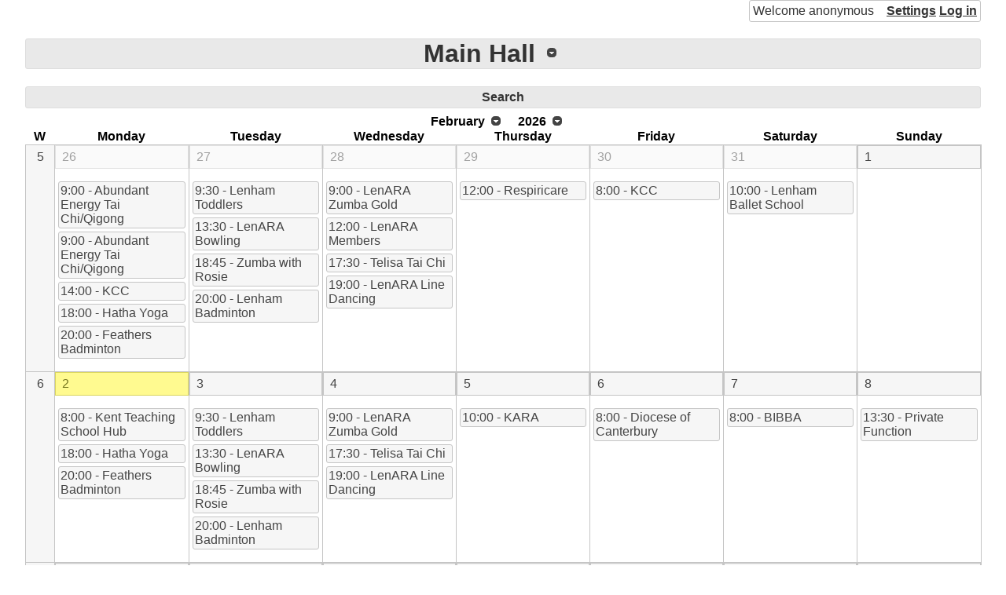

--- FILE ---
content_type: text/html; charset=UTF-8
request_url: https://www.lenhamcalendar.nn.pe/index.php?phpcid=1&amp;action=display_day&amp;year=2023&amp;month=1&amp;day=25
body_size: 2385
content:
<!DOCTYPE html>
<html lang="en"><head><title>Main Hall</title>
<link rel="icon" href="static/office-calendar.png"/>
<link rel="stylesheet" type="text/css" href="static/phpc.css"/>
<link rel="stylesheet" type="text/css" href="//ajax.googleapis.com/ajax/libs/jqueryui/1.13.1/themes/base/jquery-ui.min.css"/>
<link rel="stylesheet" type="text/css" href="static/jquery-ui-timepicker.css"/>
<script src="//ajax.googleapis.com/ajax/libs/jquery/3.6.0/jquery.min.js"></script>
<script src="//ajax.googleapis.com/ajax/libs/jqueryui/1.13.1/jquery-ui.min.js"></script>
<script src="static/phpc.js"></script>
<script src="static/jquery.ui.timepicker.js"></script>
<script src="static/jquery.hoverIntent.minified.js"></script>
<script src="static/spectrum.js"></script>
<link rel="stylesheet" type="text/css" href="static/spectrum.css"/>
<script src="https://cdnjs.cloudflare.com/ajax/libs/showdown/1.9.1/showdown.min.js"></script>
<meta http-equiv="Content-Type" content="text/html; charset=UTF-8"/>
</head>
<body><div class="php-calendar ui-widget"><div class="phpc-logged ui-widget-content">Welcome&nbsp;anonymous<span><a href="/index.php?phpcid=1&amp;action=settings">Settings</a>

<a href="/index.php?phpcid=1&amp;action=login&amp;lasturl=phpcid%3D1%26amp%3Baction%3Ddisplay_day%26amp%3Byear%3D2023%26amp%3Bmonth%3D1%26amp%3Bday%3D25">Log&nbsp;in</a>

</span>
</div>
<br style="clear:both;"/>
<h1 class="ui-widget-header"><span class="phpc-dropdown-list"><span class="phpc-dropdown-list-header"><span class="phpc-dropdown-list-title"><a href='https://www.lenhamcalendar.nn.pe:443/index.php?phpcid=1' class="phpc-dropdown-list-title">Main Hall</a>
</span>
</span>
<ul><li><a href="https://www.lenhamcalendar.nn.pe:443/index.php?phpcid=1">Main Hall</a>
</li>
<li><a href="https://www.lenhamcalendar.nn.pe:443/index.php?phpcid=2">Osborne Room</a>
</li>
<li><a href="https://www.lenhamcalendar.nn.pe:443/index.php?phpcid=3">James Hatch Suite</a>
</li>
<li><a href="https://www.lenhamcalendar.nn.pe:443/index.php?phpcid=4">Appleton Room</a>
</li>
<li><a href="https://www.lenhamcalendar.nn.pe:443/index.php?phpcid=5">Project Room</a>
</li>
<li><a href="https://www.lenhamcalendar.nn.pe:443/index.php?phpcid=8">Lenham Events</a>
</li>
</ul>
</span>
</h1>
<div class="phpc-bar ui-widget-header"><a href="/index.php?phpcid=1&amp;action=search&amp;year=2026&amp;month=2&amp;day=2">Search</a>

</div>
<div id="phpc-summary-view"><div id="phpc-summary-head"><div id="phpc-summary-title"></div>
<div id="phpc-summary-author"></div>
<div id="phpc-summary-category"></div>
<div id="phpc-summary-time"></div>
</div>
<div id="phpc-summary-body"></div>
</div>
<table class="phpc-main phpc-calendar"><caption><span class="phpc-dropdown-list"><span class="phpc-dropdown-list-header"><span class="phpc-dropdown-list-title">February</span>
</span>
<ul><li><a href="https://www.lenhamcalendar.nn.pe:443/index.php?action=display_month&amp;phpcid=1&amp;month=1&amp;year=2026">January</a>
</li>
<li><a href="https://www.lenhamcalendar.nn.pe:443/index.php?action=display_month&amp;phpcid=1&amp;month=2&amp;year=2026">February</a>
</li>
<li><a href="https://www.lenhamcalendar.nn.pe:443/index.php?action=display_month&amp;phpcid=1&amp;month=3&amp;year=2026">March</a>
</li>
<li><a href="https://www.lenhamcalendar.nn.pe:443/index.php?action=display_month&amp;phpcid=1&amp;month=4&amp;year=2026">April</a>
</li>
<li><a href="https://www.lenhamcalendar.nn.pe:443/index.php?action=display_month&amp;phpcid=1&amp;month=5&amp;year=2026">May</a>
</li>
<li><a href="https://www.lenhamcalendar.nn.pe:443/index.php?action=display_month&amp;phpcid=1&amp;month=6&amp;year=2026">June</a>
</li>
<li><a href="https://www.lenhamcalendar.nn.pe:443/index.php?action=display_month&amp;phpcid=1&amp;month=7&amp;year=2026">July</a>
</li>
<li><a href="https://www.lenhamcalendar.nn.pe:443/index.php?action=display_month&amp;phpcid=1&amp;month=8&amp;year=2026">August</a>
</li>
<li><a href="https://www.lenhamcalendar.nn.pe:443/index.php?action=display_month&amp;phpcid=1&amp;month=9&amp;year=2026">September</a>
</li>
<li><a href="https://www.lenhamcalendar.nn.pe:443/index.php?action=display_month&amp;phpcid=1&amp;month=10&amp;year=2026">October</a>
</li>
<li><a href="https://www.lenhamcalendar.nn.pe:443/index.php?action=display_month&amp;phpcid=1&amp;month=11&amp;year=2026">November</a>
</li>
<li><a href="https://www.lenhamcalendar.nn.pe:443/index.php?action=display_month&amp;phpcid=1&amp;month=12&amp;year=2026">December</a>
</li>
</ul>
</span>
<span class="phpc-dropdown-list"><span class="phpc-dropdown-list-header"><span class="phpc-dropdown-list-title">2026</span>
</span>
<ul><li><a href="https://www.lenhamcalendar.nn.pe:443/index.php?action=display_month&amp;phpcid=1&amp;month=2&amp;year=2021">2021</a>
</li>
<li><a href="https://www.lenhamcalendar.nn.pe:443/index.php?action=display_month&amp;phpcid=1&amp;month=2&amp;year=2022">2022</a>
</li>
<li><a href="https://www.lenhamcalendar.nn.pe:443/index.php?action=display_month&amp;phpcid=1&amp;month=2&amp;year=2023">2023</a>
</li>
<li><a href="https://www.lenhamcalendar.nn.pe:443/index.php?action=display_month&amp;phpcid=1&amp;month=2&amp;year=2024">2024</a>
</li>
<li><a href="https://www.lenhamcalendar.nn.pe:443/index.php?action=display_month&amp;phpcid=1&amp;month=2&amp;year=2025">2025</a>
</li>
<li><a href="https://www.lenhamcalendar.nn.pe:443/index.php?action=display_month&amp;phpcid=1&amp;month=2&amp;year=2026">2026</a>
</li>
<li><a href="https://www.lenhamcalendar.nn.pe:443/index.php?action=display_month&amp;phpcid=1&amp;month=2&amp;year=2027">2027</a>
</li>
<li><a href="https://www.lenhamcalendar.nn.pe:443/index.php?action=display_month&amp;phpcid=1&amp;month=2&amp;year=2028">2028</a>
</li>
<li><a href="https://www.lenhamcalendar.nn.pe:443/index.php?action=display_month&amp;phpcid=1&amp;month=2&amp;year=2029">2029</a>
</li>
<li><a href="https://www.lenhamcalendar.nn.pe:443/index.php?action=display_month&amp;phpcid=1&amp;month=2&amp;year=2030">2030</a>
</li>
<li><a href="https://www.lenhamcalendar.nn.pe:443/index.php?action=display_month&amp;phpcid=1&amp;month=2&amp;year=2031">2031</a>
</li>
</ul>
</span>
</caption>
<colgroup><col class="phpc-week"/>
<col class="phpc-day"/>
<col class="phpc-day"/>
<col class="phpc-day"/>
<col class="phpc-day"/>
<col class="phpc-day"/>
<col class="phpc-day"/>
<col class="phpc-day"/>
</colgroup>
<thead><tr><th>W</th>
<th>Monday</th>
<th>Tuesday</th>
<th>Wednesday</th>
<th>Thursday</th>
<th>Friday</th>
<th>Saturday</th>
<th>Sunday</th>
</tr>
</thead>
<tbody><tr><th class="ui-state-default" onclick="window.location.href='/index.php?phpcid=1&amp;action=display_week&amp;week=5&amp;year=2026'"><a href="/index.php?phpcid=1&amp;action=display_week&amp;week=5&amp;year=2026">5</a>
</th>
<td><div class="phpc-date ui-state-default phpc-shadow" onclick="window.location.href='/index.php?phpcid=1&amp;action=display_day&amp;year=2026&amp;month=1&amp;day=26'"><a href="/index.php?phpcid=1&amp;action=display_day&amp;year=2026&amp;month=1&amp;day=26">26</a>
</div>
<ul class="phpc-event-list"><li><a href="/index.php?phpcid=1&amp;action=display_event&amp;oid=26372" style="">9:00 - Abundant Energy Tai Chi/Qigong</a>
</li>
<li><a href="/index.php?phpcid=1&amp;action=display_event&amp;oid=26736" style="">9:00 - Abundant Energy Tai Chi/Qigong</a>
</li>
<li><a href="/index.php?phpcid=1&amp;action=display_event&amp;oid=26371" style="">14:00 - KCC</a>
</li>
<li><a href="/index.php?phpcid=1&amp;action=display_event&amp;oid=26748" style="">18:00 - Hatha Yoga</a>
</li>
<li><a href="/index.php?phpcid=1&amp;action=display_event&amp;oid=26416" style="">20:00 - Feathers Badminton</a>
</li>
</ul>
</td>
<td><div class="phpc-date ui-state-default phpc-shadow" onclick="window.location.href='/index.php?phpcid=1&amp;action=display_day&amp;year=2026&amp;month=1&amp;day=27'"><a href="/index.php?phpcid=1&amp;action=display_day&amp;year=2026&amp;month=1&amp;day=27">27</a>
</div>
<ul class="phpc-event-list"><li><a href="/index.php?phpcid=1&amp;action=display_event&amp;oid=26467" style="">9:30 - Lenham Toddlers</a>
</li>
<li><a href="/index.php?phpcid=1&amp;action=display_event&amp;oid=26480" style="">13:30 - LenARA Bowling</a>
</li>
<li><a href="/index.php?phpcid=1&amp;action=display_event&amp;oid=26531" style="">18:45 - Zumba with Rosie</a>
</li>
<li><a href="/index.php?phpcid=1&amp;action=display_event&amp;oid=26582" style="">20:00 - Lenham Badminton</a>
</li>
</ul>
</td>
<td><div class="phpc-date ui-state-default phpc-shadow" onclick="window.location.href='/index.php?phpcid=1&amp;action=display_day&amp;year=2026&amp;month=1&amp;day=28'"><a href="/index.php?phpcid=1&amp;action=display_day&amp;year=2026&amp;month=1&amp;day=28">28</a>
</div>
<ul class="phpc-event-list"><li><a href="/index.php?phpcid=1&amp;action=display_event&amp;oid=26633" style="">9:00 - LenARA Zumba Gold</a>
</li>
<li><a href="/index.php?phpcid=1&amp;action=display_event&amp;oid=26921" style="">12:00 - LenARA Members</a>
</li>
<li><a href="/index.php?phpcid=1&amp;action=display_event&amp;oid=26684" style="">17:30 - Telisa Tai Chi</a>
</li>
<li><a href="/index.php?phpcid=1&amp;action=display_event&amp;oid=27038" style="">19:00 - LenARA Line Dancing</a>
</li>
</ul>
</td>
<td><div class="phpc-date ui-state-default phpc-shadow" onclick="window.location.href='/index.php?phpcid=1&amp;action=display_day&amp;year=2026&amp;month=1&amp;day=29'"><a href="/index.php?phpcid=1&amp;action=display_day&amp;year=2026&amp;month=1&amp;day=29">29</a>
</div>
<ul class="phpc-event-list"><li><a href="/index.php?phpcid=1&amp;action=display_event&amp;oid=26381" style="">12:00 - Respiricare</a>
</li>
</ul>
</td>
<td><div class="phpc-date ui-state-default phpc-shadow" onclick="window.location.href='/index.php?phpcid=1&amp;action=display_day&amp;year=2026&amp;month=1&amp;day=30'"><a href="/index.php?phpcid=1&amp;action=display_day&amp;year=2026&amp;month=1&amp;day=30">30</a>
</div>
<ul class="phpc-event-list"><li><a href="/index.php?phpcid=1&amp;action=display_event&amp;oid=26034" style="">8:00 - KCC</a>
</li>
</ul>
</td>
<td><div class="phpc-date ui-state-default phpc-shadow" onclick="window.location.href='/index.php?phpcid=1&amp;action=display_day&amp;year=2026&amp;month=1&amp;day=31'"><a href="/index.php?phpcid=1&amp;action=display_day&amp;year=2026&amp;month=1&amp;day=31">31</a>
</div>
<ul class="phpc-event-list"><li><a href="/index.php?phpcid=1&amp;action=display_event&amp;oid=26870" style="">10:00 - Lenham Ballet School</a>
</li>
</ul>
</td>
<td><div class="phpc-date ui-state-default" onclick="window.location.href='/index.php?phpcid=1&amp;action=display_day&amp;year=2026&amp;month=2&amp;day=1'"><a href="/index.php?phpcid=1&amp;action=display_day&amp;year=2026&amp;month=2&amp;day=1">1</a>
</div>
</td>
</tr>
<tr><th class="ui-state-default" onclick="window.location.href='/index.php?phpcid=1&amp;action=display_week&amp;week=6&amp;year=2026'"><a href="/index.php?phpcid=1&amp;action=display_week&amp;week=6&amp;year=2026">6</a>
</th>
<td><div class="phpc-date ui-state-default ui-state-highlight" onclick="window.location.href='/index.php?phpcid=1&amp;action=display_day&amp;year=2026&amp;month=2&amp;day=2'"><a href="/index.php?phpcid=1&amp;action=display_day&amp;year=2026&amp;month=2&amp;day=2">2</a>
</div>
<ul class="phpc-event-list"><li><a href="/index.php?phpcid=1&amp;action=display_event&amp;oid=26390" style="">8:00 - Kent Teaching School Hub</a>
</li>
<li><a href="/index.php?phpcid=1&amp;action=display_event&amp;oid=26749" style="">18:00 - Hatha Yoga</a>
</li>
<li><a href="/index.php?phpcid=1&amp;action=display_event&amp;oid=26417" style="">20:00 - Feathers Badminton</a>
</li>
</ul>
</td>
<td><div class="phpc-date ui-state-default" onclick="window.location.href='/index.php?phpcid=1&amp;action=display_day&amp;year=2026&amp;month=2&amp;day=3'"><a href="/index.php?phpcid=1&amp;action=display_day&amp;year=2026&amp;month=2&amp;day=3">3</a>
</div>
<ul class="phpc-event-list"><li><a href="/index.php?phpcid=1&amp;action=display_event&amp;oid=26468" style="">9:30 - Lenham Toddlers</a>
</li>
<li><a href="/index.php?phpcid=1&amp;action=display_event&amp;oid=26481" style="">13:30 - LenARA Bowling</a>
</li>
<li><a href="/index.php?phpcid=1&amp;action=display_event&amp;oid=26532" style="">18:45 - Zumba with Rosie</a>
</li>
<li><a href="/index.php?phpcid=1&amp;action=display_event&amp;oid=26583" style="">20:00 - Lenham Badminton</a>
</li>
</ul>
</td>
<td><div class="phpc-date ui-state-default" onclick="window.location.href='/index.php?phpcid=1&amp;action=display_day&amp;year=2026&amp;month=2&amp;day=4'"><a href="/index.php?phpcid=1&amp;action=display_day&amp;year=2026&amp;month=2&amp;day=4">4</a>
</div>
<ul class="phpc-event-list"><li><a href="/index.php?phpcid=1&amp;action=display_event&amp;oid=26634" style="">9:00 - LenARA Zumba Gold</a>
</li>
<li><a href="/index.php?phpcid=1&amp;action=display_event&amp;oid=26685" style="">17:30 - Telisa Tai Chi</a>
</li>
<li><a href="/index.php?phpcid=1&amp;action=display_event&amp;oid=27039" style="">19:00 - LenARA Line Dancing</a>
</li>
</ul>
</td>
<td><div class="phpc-date ui-state-default" onclick="window.location.href='/index.php?phpcid=1&amp;action=display_day&amp;year=2026&amp;month=2&amp;day=5'"><a href="/index.php?phpcid=1&amp;action=display_day&amp;year=2026&amp;month=2&amp;day=5">5</a>
</div>
<ul class="phpc-event-list"><li><a href="/index.php?phpcid=1&amp;action=display_event&amp;oid=26010" style="">10:00 - KARA</a>
</li>
</ul>
</td>
<td><div class="phpc-date ui-state-default" onclick="window.location.href='/index.php?phpcid=1&amp;action=display_day&amp;year=2026&amp;month=2&amp;day=6'"><a href="/index.php?phpcid=1&amp;action=display_day&amp;year=2026&amp;month=2&amp;day=6">6</a>
</div>
<ul class="phpc-event-list"><li><a href="/index.php?phpcid=1&amp;action=display_event&amp;oid=25912" style="">8:00 - Diocese of Canterbury</a>
</li>
</ul>
</td>
<td><div class="phpc-date ui-state-default" onclick="window.location.href='/index.php?phpcid=1&amp;action=display_day&amp;year=2026&amp;month=2&amp;day=7'"><a href="/index.php?phpcid=1&amp;action=display_day&amp;year=2026&amp;month=2&amp;day=7">7</a>
</div>
<ul class="phpc-event-list"><li><a href="/index.php?phpcid=1&amp;action=display_event&amp;oid=26301" style="">8:00 - BIBBA </a>
</li>
</ul>
</td>
<td><div class="phpc-date ui-state-default" onclick="window.location.href='/index.php?phpcid=1&amp;action=display_day&amp;year=2026&amp;month=2&amp;day=8'"><a href="/index.php?phpcid=1&amp;action=display_day&amp;year=2026&amp;month=2&amp;day=8">8</a>
</div>
<ul class="phpc-event-list"><li><a href="/index.php?phpcid=1&amp;action=display_event&amp;oid=26353" style="">13:30 - Private Function</a>
</li>
</ul>
</td>
</tr>
<tr><th class="ui-state-default" onclick="window.location.href='/index.php?phpcid=1&amp;action=display_week&amp;week=7&amp;year=2026'"><a href="/index.php?phpcid=1&amp;action=display_week&amp;week=7&amp;year=2026">7</a>
</th>
<td><div class="phpc-date ui-state-default" onclick="window.location.href='/index.php?phpcid=1&amp;action=display_day&amp;year=2026&amp;month=2&amp;day=9'"><a href="/index.php?phpcid=1&amp;action=display_day&amp;year=2026&amp;month=2&amp;day=9">9</a>
</div>
<ul class="phpc-event-list"><li><a href="/index.php?phpcid=1&amp;action=display_event&amp;oid=26738" style="">9:00 - Abundant Energy Tai Chi/Qigong</a>
</li>
<li><a href="/index.php?phpcid=1&amp;action=display_event&amp;oid=26750" style="">18:00 - Hatha Yoga</a>
</li>
<li><a href="/index.php?phpcid=1&amp;action=display_event&amp;oid=26418" style="">20:00 - Feathers Badminton</a>
</li>
</ul>
</td>
<td><div class="phpc-date ui-state-default" onclick="window.location.href='/index.php?phpcid=1&amp;action=display_day&amp;year=2026&amp;month=2&amp;day=10'"><a href="/index.php?phpcid=1&amp;action=display_day&amp;year=2026&amp;month=2&amp;day=10">10</a>
</div>
<ul class="phpc-event-list"><li><a href="/index.php?phpcid=1&amp;action=display_event&amp;oid=26469" style="">9:30 - Lenham Toddlers</a>
</li>
<li><a href="/index.php?phpcid=1&amp;action=display_event&amp;oid=26482" style="">13:30 - LenARA Bowling</a>
</li>
<li><a href="/index.php?phpcid=1&amp;action=display_event&amp;oid=26533" style="">18:45 - Zumba with Rosie</a>
</li>
<li><a href="/index.php?phpcid=1&amp;action=display_event&amp;oid=26584" style="">20:00 - Lenham Badminton</a>
</li>
</ul>
</td>
<td><div class="phpc-date ui-state-default" onclick="window.location.href='/index.php?phpcid=1&amp;action=display_day&amp;year=2026&amp;month=2&amp;day=11'"><a href="/index.php?phpcid=1&amp;action=display_day&amp;year=2026&amp;month=2&amp;day=11">11</a>
</div>
<ul class="phpc-event-list"><li><a href="/index.php?phpcid=1&amp;action=display_event&amp;oid=26635" style="">9:00 - LenARA Zumba Gold</a>
</li>
<li><a href="/index.php?phpcid=1&amp;action=display_event&amp;oid=26686" style="">17:30 - Telisa Tai Chi</a>
</li>
<li><a href="/index.php?phpcid=1&amp;action=display_event&amp;oid=27040" style="">19:00 - LenARA Line Dancing</a>
</li>
</ul>
</td>
<td><div class="phpc-date ui-state-default" onclick="window.location.href='/index.php?phpcid=1&amp;action=display_day&amp;year=2026&amp;month=2&amp;day=12'"><a href="/index.php?phpcid=1&amp;action=display_day&amp;year=2026&amp;month=2&amp;day=12">12</a>
</div>
<ul class="phpc-event-list"><li><a href="/index.php?phpcid=1&amp;action=display_event&amp;oid=26882" style="">19:00 - Lenham WI</a>
</li>
</ul>
</td>
<td><div class="phpc-date ui-state-default" onclick="window.location.href='/index.php?phpcid=1&amp;action=display_day&amp;year=2026&amp;month=2&amp;day=13'"><a href="/index.php?phpcid=1&amp;action=display_day&amp;year=2026&amp;month=2&amp;day=13">13</a>
</div>
<ul class="phpc-event-list"><li><a href="/index.php?phpcid=1&amp;action=display_event&amp;oid=25798" style="">18:00 - FILM CLUB </a>
</li>
</ul>
</td>
<td><div class="phpc-date ui-state-default" onclick="window.location.href='/index.php?phpcid=1&amp;action=display_day&amp;year=2026&amp;month=2&amp;day=14'"><a href="/index.php?phpcid=1&amp;action=display_day&amp;year=2026&amp;month=2&amp;day=14">14</a>
</div>
</td>
<td><div class="phpc-date ui-state-default" onclick="window.location.href='/index.php?phpcid=1&amp;action=display_day&amp;year=2026&amp;month=2&amp;day=15'"><a href="/index.php?phpcid=1&amp;action=display_day&amp;year=2026&amp;month=2&amp;day=15">15</a>
</div>
<ul class="phpc-event-list"><li><a href="/index.php?phpcid=1&amp;action=display_event&amp;oid=26405" style="">13:30 - Private Function</a>
</li>
</ul>
</td>
</tr>
<tr><th class="ui-state-default" onclick="window.location.href='/index.php?phpcid=1&amp;action=display_week&amp;week=8&amp;year=2026'"><a href="/index.php?phpcid=1&amp;action=display_week&amp;week=8&amp;year=2026">8</a>
</th>
<td><div class="phpc-date ui-state-default" onclick="window.location.href='/index.php?phpcid=1&amp;action=display_day&amp;year=2026&amp;month=2&amp;day=16'"><a href="/index.php?phpcid=1&amp;action=display_day&amp;year=2026&amp;month=2&amp;day=16">16</a>
</div>
<ul class="phpc-event-list"><li><a href="/index.php?phpcid=1&amp;action=display_event&amp;oid=26751" style="">18:00 - Hatha Yoga</a>
</li>
<li><a href="/index.php?phpcid=1&amp;action=display_event&amp;oid=26419" style="">20:00 - Feathers Badminton</a>
</li>
</ul>
</td>
<td><div class="phpc-date ui-state-default" onclick="window.location.href='/index.php?phpcid=1&amp;action=display_day&amp;year=2026&amp;month=2&amp;day=17'"><a href="/index.php?phpcid=1&amp;action=display_day&amp;year=2026&amp;month=2&amp;day=17">17</a>
</div>
<ul class="phpc-event-list"><li><a href="/index.php?phpcid=1&amp;action=display_event&amp;oid=26470" style="">9:30 - Lenham Toddlers</a>
</li>
<li><a href="/index.php?phpcid=1&amp;action=display_event&amp;oid=26483" style="">13:30 - LenARA Bowling</a>
</li>
<li><a href="/index.php?phpcid=1&amp;action=display_event&amp;oid=26534" style="">18:45 - Zumba with Rosie</a>
</li>
<li><a href="/index.php?phpcid=1&amp;action=display_event&amp;oid=26585" style="">20:00 - Lenham Badminton</a>
</li>
</ul>
</td>
<td><div class="phpc-date ui-state-default" onclick="window.location.href='/index.php?phpcid=1&amp;action=display_day&amp;year=2026&amp;month=2&amp;day=18'"><a href="/index.php?phpcid=1&amp;action=display_day&amp;year=2026&amp;month=2&amp;day=18">18</a>
</div>
<ul class="phpc-event-list"><li><a href="/index.php?phpcid=1&amp;action=display_event&amp;oid=26636" style="">9:00 - LenARA Zumba Gold</a>
</li>
<li><a href="/index.php?phpcid=1&amp;action=display_event&amp;oid=26687" style="">17:30 - Telisa Tai Chi</a>
</li>
<li><a href="/index.php?phpcid=1&amp;action=display_event&amp;oid=27041" style="">19:00 - LenARA Line Dancing</a>
</li>
</ul>
</td>
<td><div class="phpc-date ui-state-default" onclick="window.location.href='/index.php?phpcid=1&amp;action=display_day&amp;year=2026&amp;month=2&amp;day=19'"><a href="/index.php?phpcid=1&amp;action=display_day&amp;year=2026&amp;month=2&amp;day=19">19</a>
</div>
<ul class="phpc-event-list"><li><a href="/index.php?phpcid=1&amp;action=display_event&amp;oid=26809" style="">17:30 - Lenham Gardening Society</a>
</li>
</ul>
</td>
<td><div class="phpc-date ui-state-default" onclick="window.location.href='/index.php?phpcid=1&amp;action=display_day&amp;year=2026&amp;month=2&amp;day=20'"><a href="/index.php?phpcid=1&amp;action=display_day&amp;year=2026&amp;month=2&amp;day=20">20</a>
</div>
<ul class="phpc-event-list"><li><a href="/index.php?phpcid=1&amp;action=display_event&amp;oid=27264" style="">8:30 - Wheely Fun Club</a>
</li>
<li><a href="/index.php?phpcid=1&amp;action=display_event&amp;oid=27260" style="">18:00 - Lenham Wanderers FC</a>
</li>
</ul>
</td>
<td><div class="phpc-date ui-state-default" onclick="window.location.href='/index.php?phpcid=1&amp;action=display_day&amp;year=2026&amp;month=2&amp;day=21'"><a href="/index.php?phpcid=1&amp;action=display_day&amp;year=2026&amp;month=2&amp;day=21">21</a>
</div>
<ul class="phpc-event-list"><li><a href="/index.php?phpcid=1&amp;action=display_event&amp;oid=26039" style="">13:00 - KASS</a>
</li>
</ul>
</td>
<td><div class="phpc-date ui-state-default" onclick="window.location.href='/index.php?phpcid=1&amp;action=display_day&amp;year=2026&amp;month=2&amp;day=22'"><a href="/index.php?phpcid=1&amp;action=display_day&amp;year=2026&amp;month=2&amp;day=22">22</a>
</div>
<ul class="phpc-event-list"><li><a href="/index.php?phpcid=1&amp;action=display_event&amp;oid=25939" style="">13:00 - Hardy Plant Society (Kent)</a>
</li>
</ul>
</td>
</tr>
<tr><th class="ui-state-default" onclick="window.location.href='/index.php?phpcid=1&amp;action=display_week&amp;week=9&amp;year=2026'"><a href="/index.php?phpcid=1&amp;action=display_week&amp;week=9&amp;year=2026">9</a>
</th>
<td><div class="phpc-date ui-state-default" onclick="window.location.href='/index.php?phpcid=1&amp;action=display_day&amp;year=2026&amp;month=2&amp;day=23'"><a href="/index.php?phpcid=1&amp;action=display_day&amp;year=2026&amp;month=2&amp;day=23">23</a>
</div>
<ul class="phpc-event-list"><li><a href="/index.php?phpcid=1&amp;action=display_event&amp;oid=26740" style="">9:00 - Abundant Energy Tai Chi/Qigong</a>
</li>
<li><a href="/index.php?phpcid=1&amp;action=display_event&amp;oid=26752" style="">18:00 - Hatha Yoga</a>
</li>
<li><a href="/index.php?phpcid=1&amp;action=display_event&amp;oid=26420" style="">20:00 - Feathers Badminton</a>
</li>
</ul>
</td>
<td><div class="phpc-date ui-state-default" onclick="window.location.href='/index.php?phpcid=1&amp;action=display_day&amp;year=2026&amp;month=2&amp;day=24'"><a href="/index.php?phpcid=1&amp;action=display_day&amp;year=2026&amp;month=2&amp;day=24">24</a>
</div>
<ul class="phpc-event-list"><li><a href="/index.php?phpcid=1&amp;action=display_event&amp;oid=26471" style="">9:30 - Lenham Toddlers</a>
</li>
<li><a href="/index.php?phpcid=1&amp;action=display_event&amp;oid=26484" style="">13:30 - LenARA Bowling</a>
</li>
<li><a href="/index.php?phpcid=1&amp;action=display_event&amp;oid=26535" style="">18:45 - Zumba with Rosie</a>
</li>
<li><a href="/index.php?phpcid=1&amp;action=display_event&amp;oid=26586" style="">20:00 - Lenham Badminton</a>
</li>
</ul>
</td>
<td><div class="phpc-date ui-state-default" onclick="window.location.href='/index.php?phpcid=1&amp;action=display_day&amp;year=2026&amp;month=2&amp;day=25'"><a href="/index.php?phpcid=1&amp;action=display_day&amp;year=2026&amp;month=2&amp;day=25">25</a>
</div>
<ul class="phpc-event-list"><li><a href="/index.php?phpcid=1&amp;action=display_event&amp;oid=26637" style="">9:00 - LenARA Zumba Gold</a>
</li>
<li><a href="/index.php?phpcid=1&amp;action=display_event&amp;oid=27143" style="">12:30 - LenARA Members</a>
</li>
<li><a href="/index.php?phpcid=1&amp;action=display_event&amp;oid=26688" style="">17:30 - Telisa Tai Chi</a>
</li>
<li><a href="/index.php?phpcid=1&amp;action=display_event&amp;oid=27042" style="">19:00 - LenARA Line Dancing</a>
</li>
</ul>
</td>
<td><div class="phpc-date ui-state-default" onclick="window.location.href='/index.php?phpcid=1&amp;action=display_day&amp;year=2026&amp;month=2&amp;day=26'"><a href="/index.php?phpcid=1&amp;action=display_day&amp;year=2026&amp;month=2&amp;day=26">26</a>
</div>
<ul class="phpc-event-list"><li><a href="/index.php?phpcid=1&amp;action=display_event&amp;oid=26373" style="">12:30 - Respiricare</a>
</li>
<li><a href="/index.php?phpcid=1&amp;action=display_event&amp;oid=26339" style="">19:30 - Lenham Heritage</a>
</li>
</ul>
</td>
<td><div class="phpc-date ui-state-default" onclick="window.location.href='/index.php?phpcid=1&amp;action=display_day&amp;year=2026&amp;month=2&amp;day=27'"><a href="/index.php?phpcid=1&amp;action=display_day&amp;year=2026&amp;month=2&amp;day=27">27</a>
</div>
</td>
<td><div class="phpc-date ui-state-default" onclick="window.location.href='/index.php?phpcid=1&amp;action=display_day&amp;year=2026&amp;month=2&amp;day=28'"><a href="/index.php?phpcid=1&amp;action=display_day&amp;year=2026&amp;month=2&amp;day=28">28</a>
</div>
<ul class="phpc-event-list"><li><a href="/index.php?phpcid=1&amp;action=display_event&amp;oid=26395" style="">10:00 - Private Function</a>
</li>
</ul>
</td>
<td><div class="phpc-date ui-state-default phpc-shadow" onclick="window.location.href='/index.php?phpcid=1&amp;action=display_day&amp;year=2026&amp;month=3&amp;day=1'"><a href="/index.php?phpcid=1&amp;action=display_day&amp;year=2026&amp;month=3&amp;day=1">1</a>
</div>
</td>
</tr>
</tbody>
</table>
<div class="phpc-bar ui-widget-content">[Language: en] [Timezone: Europe/London]</div>
</div>
</body>
</html>
